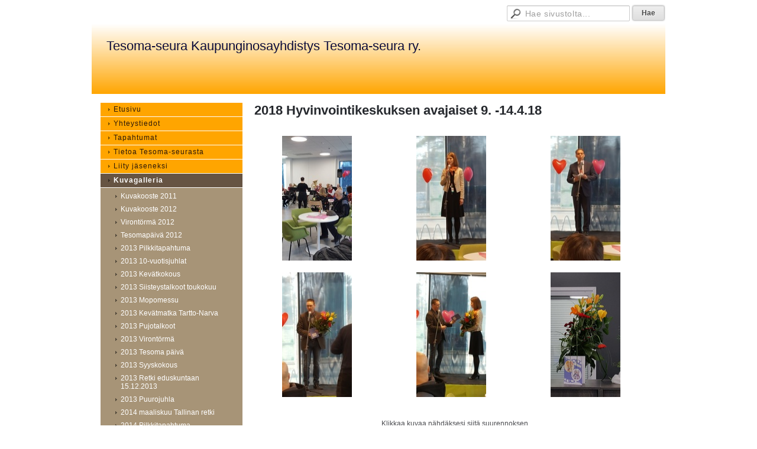

--- FILE ---
content_type: text/html; charset=utf-8
request_url: https://www.tesomaseura.fi/kuvagalleria/2018-hyvinvointikeskuksen-avajai/
body_size: 3302
content:
<!DOCTYPE html>
<html class="no-js" dir="ltr" lang="fi">
<head><meta http-equiv="Content-Type" content="text/html; charset=utf-8"/><script src="https://d4-assets.s3.eu-north-1.amazonaws.com/public-page/js/jquery.min.js?R=1768287335"></script>
	<!--[if lt IE 7]><script src="https://d4-assets.s3.eu-north-1.amazonaws.com/public-page/js/d4supersleight.min.js?R=1768287335"></script><![endif]-->
	<!--[if IE ]><script src="https://d4-assets.s3.eu-north-1.amazonaws.com/public-page/js/jsc.min.js?R=1768287335"></script><![endif]--><link type="text/css" rel="stylesheet" href="/@Style/@nc1765459132@331646-rwd"/><script src="https://d4-assets.s3.eu-north-1.amazonaws.com/public-page/js/d4.min.js?R=1768287335"></script><title>2018 Hyvinvointikeskuksen avajaiset 9. -14.4.18 - Tesoma-seura</title>
	
	
	<link rel="stylesheet" href="https://d4-assets.s3.eu-north-1.amazonaws.com/public-page/gallery/gallery.css?R=1768287335"><script src="https://d4-assets.s3.eu-north-1.amazonaws.com/public-page/gallery/jquery.colorbox-min.js?R=1768287335"></script><script src="https://d4-assets.s3.eu-north-1.amazonaws.com/public-page/gallery/d4colorbox.min.js?R=1768287335"></script><link rel="stylesheet" href="https://d4-assets.s3.eu-north-1.amazonaws.com/public-page/gallery/theme1/colorbox.css?R=1768287335">
	<meta name="viewport" content="width=device-width, user-scalable=yes"> 
        <script>
        d4lang.CONTENT = d4lang.CONTENT || {};
	    d4lang.CONTENT.rwd_menu_title   = 'Valikko';
        d4lang.CONTENT.rwd_scroll_hint  = 'Tarkastele taulukkoa vierittämällä oikealle ja vasemmalle.';</script><link rel="canonical" href="https://www.tesomaseura.fi/kuvagalleria/2018-hyvinvointikeskuksen-avajai/"></head>
<!--[if lt IE 7]> <body class="no-js ie6 ie6-9 "> <![endif]-->
<!--[if IE 7]>    <body class="no-js ie7 ie6-9 "> <![endif]-->
<!--[if IE 8]>    <body class="no-js ie8 ie6-9 "> <![endif]-->
<!--[if IE 9]>    <body class="no-js ie9 ie6-9 "> <![endif]-->
<!--[if gt IE 9]><!--> <body class="no-js modern "> <!--<![endif]-->
	<!-- noindex --><a href="#alku" class="alkuun" title="Sisällön alkuun"></a><div id="main" ><div id="room-menu" style="overflow: hidden; min-height: 40px; line-height: 40px;"><div class="searchbox">
		<form method="get" action="/@Search/Select" onsubmit="return search(this);">
			<input type="submit" value="Hae" class="btn" tabindex="7" /><input name="E*Q" class="keywords" title="Hae sivustolta..." value="Hae sivustolta..." tabindex="6" />
		</form>
	</div><div id="room-menu-links" style="text-align: right; float: right; height: 40px;">
			<form action="#"></form>	
			
		</div>
		<div style="float: left;height: 40px;"></div>		
	</div>
	
  
  <div id="header">
		<div class="Hd" id="Hd"><div class="text text1"><a href="/">Tesoma-seura Kaupunginosayhdistys Tesoma-seura ry.</a></div>
	<div class="text text2"></div>
	<div class="text text3"></div>
</div></div><div id="content">
		<div id="container">
		<div id="content-main"><h1 class="pageTitle">2018 Hyvinvointikeskuksen avajaiset 9. -14.4.18</h1><div class="zone" id="zone-top"></div>

			
			<div id="content-middle"><div class="zone zone-_main-stuff" id="zone-_main"><div class="token token-Gallery" id="token-225310"><a class="anchor" name="anchor-225310"></a><!-- index --><script type="text/javascript"><!--
	$(function() {
		d4initColorbox(225310, 1300, 800);
	});
	//--></script>

	<div class="galleryThumbnails"><div class="galleryImage" style="xborder: 1px solid red; width: 211px; height: 211px; line-height: 211px;margin-right: 16px;">
			<a class=" {&quot;htmlCaption&quot;:&quot;&quot;,&quot;h&quot;:800,&quot;w&quot;:450} " href="/@Bin/225329/20180412_090210.jpeg" title="" rel="gallery-225310"><img src="/@Bin/332045/20180412_090210.jpeg" width="118" height="211"  style="vertical-align:middle" alt=""/></a>
		</div><div class="galleryImage" style="xborder: 1px solid red; width: 211px; height: 211px; line-height: 211px;margin-right: 16px;">
			<a class=" {&quot;h&quot;:800,&quot;htmlCaption&quot;:&quot;&quot;,&quot;w&quot;:450} " href="/@Bin/225332/20180412_090307.jpeg" title="" rel="gallery-225310"><img src="/@Bin/331155/20180412_090307.jpeg" width="118" height="211"  style="vertical-align:middle" alt=""/></a>
		</div><div class="galleryImage" style="xborder: 1px solid red; width: 211px; height: 211px; line-height: 211px;">
			<a class=" {&quot;h&quot;:800,&quot;htmlCaption&quot;:&quot;&quot;,&quot;w&quot;:450} " href="/@Bin/225335/20180412_090419.jpeg" title="" rel="gallery-225310"><img src="/@Bin/332047/20180412_090419.jpeg" width="118" height="211"  style="vertical-align:middle" alt=""/></a>
		</div><div class="galleryImage" style="xborder: 1px solid red; width: 211px; height: 211px; line-height: 211px;margin-right: 16px;">
			<a class=" {&quot;htmlCaption&quot;:&quot;&quot;,&quot;h&quot;:800,&quot;w&quot;:450} " href="/@Bin/225338/20180412_093501.jpeg" title="" rel="gallery-225310"><img src="/@Bin/332048/20180412_093501.jpeg" width="118" height="211"  style="vertical-align:middle" alt=""/></a>
		</div><div class="galleryImage" style="xborder: 1px solid red; width: 211px; height: 211px; line-height: 211px;margin-right: 16px;">
			<a class=" {&quot;w&quot;:450,&quot;h&quot;:800,&quot;htmlCaption&quot;:&quot;&quot;} " href="/@Bin/225341/20180412_093555.jpeg" title="" rel="gallery-225310"><img src="/@Bin/303690/20180412_093555.jpeg" width="118" height="211"  style="vertical-align:middle" alt=""/></a>
		</div><div class="galleryImage" style="xborder: 1px solid red; width: 211px; height: 211px; line-height: 211px;">
			<a class=" {&quot;w&quot;:450,&quot;htmlCaption&quot;:&quot;&quot;,&quot;h&quot;:800} " href="/@Bin/225344/20180413_110108.jpeg" title="" rel="gallery-225310"><img src="/@Bin/330696/20180413_110108.jpeg" width="118" height="211"  style="vertical-align:middle" alt=""/></a>
		</div></div><div class="galleryGuide">Klikkaa kuvaa nähdäksesi siitä suurennoksen.</div><!-- noindex --></div></div>
			</div></div><div id="content-left">
			
			
			

			<div class="sidemenucontainer"><ul class="level1-container">
	<li class=" menu-page-1 level1 level1-first  parent"><a href="/" class=" menu-page-1 level1 level1-first  "
		style="padding-left: 12px;"><span>Etusivu</span></a></li>
	<li class=" menu-page-118122 level1  "><a href="/yhteystiedot/" class=" menu-page-118122 level1  "
		style="padding-left: 12px;"><span>Yhteystiedot</span></a></li>
	<li class=" menu-page-118454 level1  "><a href="/tapahtumat/" class=" menu-page-118454 level1  "
		style="padding-left: 12px;"><span>Tapahtumat</span></a></li>
	<li class=" menu-page-169137 level1  "><a href="/tietoa-tesoma-seurasta/" class=" menu-page-169137 level1  "
		style="padding-left: 12px;"><span>Tietoa Tesoma-seurasta</span></a></li>
	<li class=" menu-page-170827 level1  "><a href="/liity-jaseneksi/" class=" menu-page-170827 level1  "
		style="padding-left: 12px;"><span>Liity jäseneksi</span></a></li>
	<li class=" menu-page-170829 level1 level1-onpath  parent"><a href="/kuvagalleria/" class=" menu-page-170829 level1 level1-onpath  "
		style="padding-left: 12px;"><span>Kuvagalleria</span></a><ul >
	<li class=" menu-page-171094 level2 level2-first  "><a href="/kuvagalleria/kuvakooste-2011/" class=" menu-page-171094 level2 level2-first  "
		style="padding-left: 24px;"><span>Kuvakooste 2011</span></a></li>
	<li class=" menu-page-172551 level2  "><a href="/kuvagalleria/kuvakooste-2012/" class=" menu-page-172551 level2  "
		style="padding-left: 24px;"><span>Kuvakooste 2012</span></a></li>
	<li class=" menu-page-174179 level2  "><a href="/kuvagalleria/virontorma-2012/" class=" menu-page-174179 level2  "
		style="padding-left: 24px;"><span>Virontörmä 2012</span></a></li>
	<li class=" menu-page-174181 level2  "><a href="/kuvagalleria/tesomapaiva-2012/" class=" menu-page-174181 level2  "
		style="padding-left: 24px;"><span>Tesomapäivä 2012</span></a></li>
	<li class=" menu-page-181639 level2  "><a href="/kuvagalleria/2013-pilkkitapahtuma/" class=" menu-page-181639 level2  "
		style="padding-left: 24px;"><span>2013 Pilkkitapahtuma</span></a></li>
	<li class=" menu-page-179082 level2  "><a href="/kuvagalleria/2013-10-vuotisjuhlat/" class=" menu-page-179082 level2  "
		style="padding-left: 24px;"><span>2013 10-vuotisjuhlat</span></a></li>
	<li class=" menu-page-178842 level2  "><a href="/kuvagalleria/2013-kevatkokous/" class=" menu-page-178842 level2  "
		style="padding-left: 24px;"><span>2013 Kevätkokous</span></a></li>
	<li class=" menu-page-178862 level2  "><a href="/kuvagalleria/2013-siisteystalkoot-toukokuu/" class=" menu-page-178862 level2  "
		style="padding-left: 24px;"><span>2013 Siisteystalkoot toukokuu</span></a></li>
	<li class=" menu-page-179948 level2  "><a href="/kuvagalleria/2013-mopomessu/" class=" menu-page-179948 level2  "
		style="padding-left: 24px;"><span>2013 Mopomessu</span></a></li>
	<li class=" menu-page-180204 level2  "><a href="/kuvagalleria/2013-kevatmatka-tartto-narva/" class=" menu-page-180204 level2  "
		style="padding-left: 24px;"><span>2013 Kevätmatka Tartto-Narva</span></a></li>
	<li class=" menu-page-181273 level2  "><a href="/kuvagalleria/2013-pujotalkoot/" class=" menu-page-181273 level2  "
		style="padding-left: 24px;"><span>2013 Pujotalkoot</span></a></li>
	<li class=" menu-page-181350 level2  "><a href="/kuvagalleria/2013-virontorma/" class=" menu-page-181350 level2  "
		style="padding-left: 24px;"><span>2013 Virontörmä</span></a></li>
	<li class=" menu-page-181704 level2  "><a href="/kuvagalleria/2013-tesoma-paiva/" class=" menu-page-181704 level2  "
		style="padding-left: 24px;"><span>2013 Tesoma päivä</span></a></li>
	<li class=" menu-page-182505 level2  "><a href="/kuvagalleria/2013-syyskokous/" class=" menu-page-182505 level2  "
		style="padding-left: 24px;"><span>2013 Syyskokous</span></a></li>
	<li class=" menu-page-182623 level2  "><a href="/kuvagalleria/2013-retki-eduskuntaan-15-12-201/" class=" menu-page-182623 level2  "
		style="padding-left: 24px;"><span>2013 Retki eduskuntaan 15.12.2013</span></a></li>
	<li class=" menu-page-183955 level2  "><a href="/kuvagalleria/2013-puurojuhla/" class=" menu-page-183955 level2  "
		style="padding-left: 24px;"><span>2013 Puurojuhla</span></a></li>
	<li class=" menu-page-185293 level2  "><a href="/kuvagalleria/2014-maaliskuu-tallinan-retki/" class=" menu-page-185293 level2  "
		style="padding-left: 24px;"><span>2014 maaliskuu Tallinan retki </span></a></li>
	<li class=" menu-page-186475 level2  "><a href="/kuvagalleria/2014-pilkkitapahtuma/" class=" menu-page-186475 level2  "
		style="padding-left: 24px;"><span>2014 Pilkkitapahtuma</span></a></li>
	<li class=" menu-page-187057 level2  "><a href="/kuvagalleria/2014-huhtikuu-kirppistapahtuma/" class=" menu-page-187057 level2  "
		style="padding-left: 24px;"><span>2014 huhtikuu Kirppistapahtuma</span></a></li>
	<li class=" menu-page-187367 level2  "><a href="/kuvagalleria/2014-toukokuu-siivoustalkoot/" class=" menu-page-187367 level2  "
		style="padding-left: 24px;"><span>2014 toukokuu Siivoustalkoot</span></a></li>
	<li class=" menu-page-188055 level2  "><a href="/kuvagalleria/2014-viipuri-toukokuu/" class=" menu-page-188055 level2  "
		style="padding-left: 24px;"><span>2014 Viipuri toukokuu</span></a></li>
	<li class=" menu-page-188868 level2  "><a href="/kuvagalleria/2014-jattibalsamitalkoot/" class=" menu-page-188868 level2  "
		style="padding-left: 24px;"><span>2014 Jättibalsamitalkoot</span></a></li>
	<li class=" menu-page-190322 level2  "><a href="/kuvagalleria/2014-kesailta-virontormassa/" class=" menu-page-190322 level2  "
		style="padding-left: 24px;"><span>2014 Kesäilta Virontörmässä</span></a></li>
	<li class=" menu-page-191328 level2  "><a href="/kuvagalleria/2014-kevatkokous/" class=" menu-page-191328 level2  "
		style="padding-left: 24px;"><span>2014 Kevätkokous</span></a></li>
	<li class=" menu-page-195755 level2  "><a href="/kuvagalleria/2015-siivoustalkoot-toukokuu/" class=" menu-page-195755 level2  "
		style="padding-left: 24px;"><span>2015 Siivoustalkoot toukokuu</span></a></li>
	<li class=" menu-page-195433 level2  "><a href="/kuvagalleria/2015-saarenmaa/" class=" menu-page-195433 level2  "
		style="padding-left: 24px;"><span>2015 Saarenmaa</span></a></li>
	<li class=" menu-page-196484 level2  "><a href="/kuvagalleria/2015-tesomapaiva/" class=" menu-page-196484 level2  "
		style="padding-left: 24px;"><span>2015 Tesomapäivä</span></a></li>
	<li class=" menu-page-200245 level2  "><a href="/kuvagalleria/2016-pilkkitapahtuma/" class=" menu-page-200245 level2  "
		style="padding-left: 24px;"><span>2016 Pilkkitapahtuma</span></a></li>
	<li class=" menu-page-203439 level2  "><a href="/kuvagalleria/2016-kesaretki-haapsaluun/" class=" menu-page-203439 level2  "
		style="padding-left: 24px;"><span>2016 Kesäretki Haapsaluun</span></a></li>
	<li class=" menu-page-203441 level2  "><a href="/kuvagalleria/2016-kesakuu-puistokonsertti/" class=" menu-page-203441 level2  "
		style="padding-left: 24px;"><span>2016 kesäkuu puistokonsertti</span></a></li>
	<li class=" menu-page-208270 level2  "><a href="/kuvagalleria/2016-2-lokakuuta-tesomalla/" class=" menu-page-208270 level2  "
		style="padding-left: 24px;"><span>2016  2. lokakuuta Tesomalla</span></a></li>
	<li class=" menu-page-210953 level2  "><a href="/kuvagalleria/2017-21-tammikuuta-tesomalla/" class=" menu-page-210953 level2  "
		style="padding-left: 24px;"><span>2017 21. tammikuuta Tesomalla</span></a></li>
	<li class=" menu-page-212171 level2  "><a href="/kuvagalleria/2017-helmikuu-tallinna-musikaali/" class=" menu-page-212171 level2  "
		style="padding-left: 24px;"><span>2017 helmikuu Tallinna Musikaalimatka</span></a></li>
	<li class=" menu-page-213043 level2  "><a href="/kuvagalleria/2017-maaliskuu-pilkkitapahtuma/" class=" menu-page-213043 level2  "
		style="padding-left: 24px;"><span>2017 maaliskuu Pilkkitapahtuma</span></a></li>
	<li class=" menu-page-215499 level2  "><a href="/kuvagalleria/2017-siivoustalkoot-toukokuu/" class=" menu-page-215499 level2  "
		style="padding-left: 24px;"><span>2017 Siivoustalkoot toukokuu</span></a></li>
	<li class=" menu-page-217335 level2  "><a href="/kuvagalleria/2017-parnu/" class=" menu-page-217335 level2  "
		style="padding-left: 24px;"><span>2017 Pärnu</span></a></li>
	<li class=" menu-page-217690 level2  "><a href="/kuvagalleria/2017-kesailta-virontormassa/" class=" menu-page-217690 level2  "
		style="padding-left: 24px;"><span>2017 Kesäilta Virontörmässä</span></a></li>
	<li class=" menu-page-225305 level2 level2-onpath level2-here  here"><a href="/kuvagalleria/2018-hyvinvointikeskuksen-avajai/" class=" menu-page-225305 level2 level2-onpath level2-here  here"
		style="padding-left: 24px;"><span>2018 Hyvinvointikeskuksen avajaiset 9. -14.4.18</span></a></li>
	<li class=" menu-page-225382 level2  "><a href="/kuvagalleria/2018-musikaalimatka-tallinnaan-4/" class=" menu-page-225382 level2  "
		style="padding-left: 24px;"><span>2018 Musikaalimatka Tallinnaan 4.-5.3.18</span></a></li>
	<li class=" menu-page-225936 level2  "><a href="/kuvagalleria/2018-siisteystalkoot/" class=" menu-page-225936 level2  "
		style="padding-left: 24px;"><span>2018 Siisteystalkoot</span></a></li>
	<li class=" menu-page-228369 level2  "><a href="/kuvagalleria/2018-viljandi-4-7-6/" class=" menu-page-228369 level2  "
		style="padding-left: 24px;"><span>2018 Viljandi 4.-7.6.</span></a></li>
	<li class=" menu-page-232684 level2  "><a href="/kuvagalleria/2018-tallinna-joulukuu/" class=" menu-page-232684 level2  "
		style="padding-left: 24px;"><span>2018 Tallinna joulukuu</span></a></li>
	<li class=" menu-page-241502 level2  "><a href="/kuvagalleria/2019-jurmala/" class=" menu-page-241502 level2  "
		style="padding-left: 24px;"><span>2019 Jurmala</span></a></li>
	<li class=" menu-page-243349 level2  "><a href="/kuvagalleria/2019-valamo/" class=" menu-page-243349 level2  "
		style="padding-left: 24px;"><span>2019 Valamo</span></a></li>
	<li class=" menu-page-243851 level2  "><a href="/kuvagalleria/2019-tesomapaiva/" class=" menu-page-243851 level2  "
		style="padding-left: 24px;"><span>2019 Tesomapäivä</span></a></li>
	<li class=" menu-page-293248 level2  "><a href="/kuvagalleria/2023-parnu/" class=" menu-page-293248 level2  "
		style="padding-left: 24px;"><span>2023 Pärnu</span></a></li>
	<li class=" menu-page-298457 level2  "><a href="/kuvagalleria/2023-tesoma-seura-20-v/" class=" menu-page-298457 level2  "
		style="padding-left: 24px;"><span>2023 Tesoma-seura 20-v</span></a></li>
	<li class=" menu-page-302490 level2  "><a href="/kuvagalleria/2023-retki-eduskuntaan-lokakuu/" class=" menu-page-302490 level2  "
		style="padding-left: 24px;"><span>2023 Retki eduskuntaan lokakuu</span></a></li>
	<li class=" menu-page-302520 level2 level2-last  "><a href="/kuvagalleria/2023-puurojuhla-15-12-2023/" class=" menu-page-302520 level2 level2-last  "
		style="padding-left: 24px;"><span>2023 Puurojuhla 15.12.2023</span></a></li></ul></li>
	<li class=" menu-page-327456 level1 level1-last  "><a href="/tiedotteita-yhteistyokumppaneitt/" class=" menu-page-327456 level1 level1-last  "
		style="padding-left: 12px;"><span>Tiedotteita yhteistyökumppaneittemme tapahtumista alueellamme</span></a></li></ul>
</div><div class="zone" id="zone-left"></div>

		</div><hr class="clear"/>
		
		<div>
			<div class="zone" id="zone-bottom"></div>
		</div>
		
		</div>
	</div><div id="footer">
		<div class="Ft"><div class="text text1"></div><div class="row2"><div class="optinet">
					<div>
						<a href="http://www.yhdistysavain.fi/" target="_blank">Tehty Yhdistysavaimella</a>
						</div></div><div class="copyright"><a class="loginlink" rel="nofollow" href="https://www.tesomaseura.fi/@login?GOTO=/kuvagalleria/2018-hyvinvointikeskuksen-avajai/">&copy;</a> 2026 Tesoma-seura</div><div class="text text2"></div></div><div class="text text3"></div></div>
	</div></div>
</body>
</html>

--- FILE ---
content_type: text/css
request_url: https://d4-assets.s3.eu-north-1.amazonaws.com/public-page/gallery/gallery.css?R=1768287335
body_size: 944
content:
ul.gallery-pages {
    padding: 0;
	display: inline;
}
ul.gallery-pages li {
	display: inline;
}
ul.gallery-pages span {
    font-weight: bold;
}
ul.gallery-pages li > * {
    padding: 8px 4px;
}
ul.gallery-pages a:hover {
    text-decoration: underline;
}

div.galleryThumbnails {
    width: 99%;
	float: left;
    margin: 18px 0;
}

div.galleryImage {
    float: left;
	text-align: center;
	vertical-align: middle;
	margin-bottom: 20px;
}

div.galleryThumbnail {
	float: left;
	text-align: center;
	margin: 0 15px 15px 0;
	background-repeat: no-repeat;
	background-position: center center;
}

div.galleryThumbnail a {
	display: block;
}

div.galleryGuide {
	clear: both;
	text-align: center;
}

table.d4cbox { border-collapse: collapse; }
table.d4cbox td { padding: 0; text-align: center; vertical-align: middle; width: 300px; height: 200px; }
table.d4cbox caption { font-weight: normal; padding-top: 5px; text-align: left; color: #5A5A5A; }
